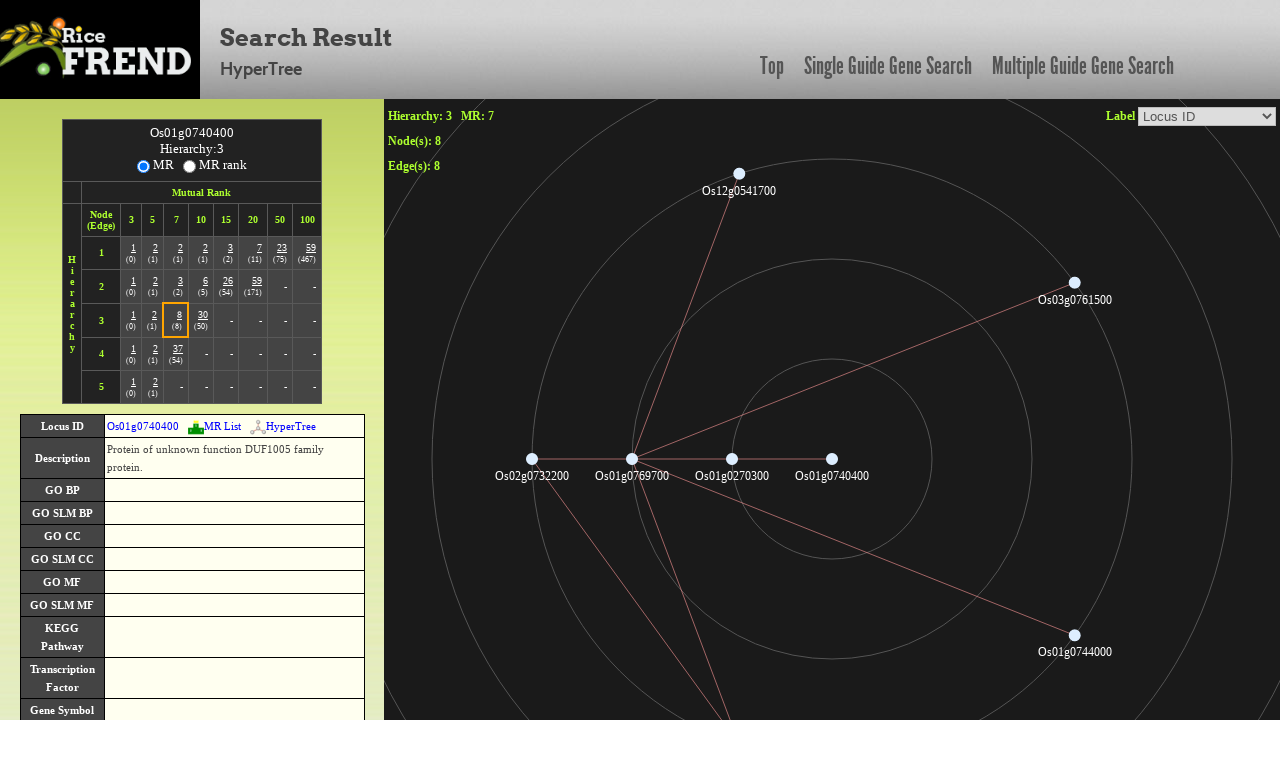

--- FILE ---
content_type: text/html; charset=UTF-8
request_url: https://ricefrend.dna.affrc.go.jp/HyperTree/index.php?id=10677&rank=3&mr=7
body_size: 27105
content:
<!DOCTYPE html PUBLIC "-//W3C//DTD XHTML 1.1 Transitional//EN" "http://www.w3.org/TR/xhtml11/DTD/xhtml11-transitional.dtd">
<html>
<head>
  <title>RiceFREND : HyperTree</title>
  <meta name="viewport" content="width=device-width, initial-scale=1.0">
  <meta name="description" content="">
  <meta name="author" content="">
  <meta http-equiv="Content-Style-Type" content="text/css">
  <meta http-equiv="Content-Type" content="text/html; charset=utf-8">

  <link rel="stylesheet" type="text/css" href="../css/arvo-fontfacekit/stylesheet.css">
  <link rel="stylesheet" type="text/css" href="../css/cabin-fontfacekit/stylesheet.css">
  <link rel="stylesheet" type="text/css" href="../css/League-Gothic-fontfacekit/stylesheet.css">
  <link rel="stylesheet" type="text/css" href="../css/bootstrap.min.css">
  <link rel="stylesheet" type="text/css" href="../css/style.css">
  <link type="text/css" href="css/base.css" rel="stylesheet" />
</head>
<body>
<div class="container full-width">
	<div class="row" id="header_row">
	    	<div class="full-width" id="header_wrapper">
	    		<div class="row">
		    		<div class="span3">
			    		<a href="../"><img src="../img/logo.jpg" alt="logo"></a>
			    	</div>
			    	<div class="span9 topmenu" id="topnav">
			    		<div class="left">
							<div class="align-bottom">
						  	<h2>Search Result</h2>
						  	<h3>HyperTree</h3>
							</div>
					</div>

			    		<div class="right">
							<a href="../" class="link">Top</a>
						  	<a href="../single-guide-gene.html" class="link">Single Guide Gene Search</a>
						  	<a href="../multi-guide-gene.html" class="link">Multiple Guide Gene Search</a>
					 </div>
			    	</div>
	    		</div>
	    	</div>
	</div>

	<div id="left-container">
		<div id="network-info">
			<table>
				<tr>
					<th>Base Root</th>
					<td id="tget" node_id=""></td>
				</tr>
				<tr>
					<th>Mutual Rank</th>
					<td>1 <= MR <= <span id="mr"></span></td>
				</tr>
				<tr>
					<th>Hierarchy</th>
					<td id="hierarchy"></td>
				</tr>
			</table>
			<input type="hidden" name="mr_or_rank" value="MR">
		</div>
		<div id="node-edge-list"></div>
		<div id="description"></div>
		<div id="nodelist-link"></div>
		<div id="other-network" class="item">
			<div class="item-title"></div>
			<div class="item-body">
				<!-- <div id="cytoscapeweb-link"></div> -->
				<div id="graphviz-link"></div>
			</div>
		</div>
		<div id="analysis-tools" class="item">
			<div class="item-title"></div>
			<div class="item-body">
				<div id="go-enrichment-link"></div>
				<div id="cis-element-link"></div>
			</div>
		</div>
		<div id="download" class="item">
			<div class="item-title"></div>
			<div class="item-body">
				<div id="download-node-list"></div>
				<div id="cytoscape"></div>
			</div>
		</div>

		<div id="kegglink"></div>
	</div>

	<div id="right-container">
		<div id="infovis">
			<div id="label-change"></div>
			<div id="rank-and-mr-param"></div>
			<div id="node-num"></div>
			<div id="edge-num"></div>
		</div>
	</div>

	<div id="tip-text"></div>
	<div id="popup-node-list" align="center">
		<div id="popup-head"><span onClick="popupClose()">[close]</span></div>
		<div id="node-list"></div>
	</div>
	<div id="locus-link-popup"></div>
	<div id="rgraph-log"></div>

<!--[if IE]><script language="javascript" type="text/javascript" src="js-lib/excanvas.js"></script><![endif]-->
<script language="javascript" type="text/javascript" src="js-lib/jit.js"></script>
<script language="javascript" type="text/javascript" src="js-lib/jquery.js"></script>
<script language="javascript" type="text/javascript" src="js-lib/function.js"></script>
</div>  <script language="javascript" type="text/javascript">

  $(document).ready(function(){
      var body_height = $("body").height();
      $("#right-container").css("height", body_height - HEADER_ROW_HEIGHT );
  });

  //console.log("[{\"name\":\"Os01g0740400\",\"id\":\"10677\",\"adjacencies\":[{\"nodeTo\":\"11280\",\"data\":{\"mr\":\"4.243\"}}],\"data\":{\"desc\":\"Protein of unknown function DUF1005 family protein.\",\"bp\":\"\",\"bp_slim\":\"\",\"cc\":\"\",\"cc_slim\":\"\",\"mf\":\"\",\"mf_slim\":\"\",\"kdesc\":\"\",\"klocus\":\"\",\"kpath\":\"\",\"tos17\":\"0\",\"family\":\"\",\"msu\":\"LOC_Os01g53790\",\"wolfpsort\":\"chlo:9,vacu:3\",\"gene_id\":\"\",\"gene_symbol\":\"\",\"gene_name\":\"\"}},{\"name\":\"Os01g0270300\",\"id\":\"11280\",\"adjacencies\":[{\"nodeTo\":\"4681\",\"data\":{\"mr\":\"6.633\"}}],\"data\":{\"desc\":\"Similar to Cationic peroxidase isozyme 40K precursor.\",\"bp\":\"GO:0006979 : response to oxidative stress\",\"bp_slim\":\"GO:0006950 : response to stress\",\"cc\":\"\",\"cc_slim\":\"\",\"mf\":\"GO:0004601 : peroxidase activity\",\"mf_slim\":\"GO:0003824 : catalytic activity\",\"kdesc\":\"\",\"klocus\":\"\",\"kpath\":\"\",\"tos17\":\"1\",\"family\":\"\",\"msu\":\"LOC_Os01g16450\",\"wolfpsort\":\"chlo:4,mito:3\",\"gene_id\":\"\",\"gene_symbol\":\"\",\"gene_name\":\"\"}},{\"name\":\"Os01g0769700\",\"id\":\"4681\",\"adjacencies\":[{\"nodeTo\":\"8849\",\"data\":{\"mr\":\"2.828\"}},{\"nodeTo\":\"16038\",\"data\":{\"mr\":\"2.828\"}},{\"nodeTo\":\"11768\",\"data\":{\"mr\":\"4\"}},{\"nodeTo\":\"3221\",\"data\":{\"mr\":\"5.477\"}},{\"nodeTo\":\"1758\",\"data\":{\"mr\":\"6.481\"}}],\"data\":{\"desc\":\"Similar to Resistance protein candidate (Fragment).\",\"bp\":\"GO:0006468 : protein amino acid phosphorylation\",\"bp_slim\":\"GO:0006464 : protein modification process\",\"cc\":\"\",\"cc_slim\":\"\",\"mf\":\"GO:0004672 : protein kinase activity, GO:0004674 : protein serine/threonine kinase activity, GO:0004713 : protein-tyrosine kinase activity, GO:0005524 : ATP binding\",\"mf_slim\":\"GO:0000166 : nucleotide binding, GO:0016301 : kinase activity\",\"kdesc\":\"\",\"klocus\":\"\",\"kpath\":\"\",\"tos17\":\"0\",\"family\":\"\",\"msu\":\"LOC_Os01g56330\",\"wolfpsort\":\"plas:9.5,cyto_plas:5.5\",\"gene_id\":\"\",\"gene_symbol\":\"\",\"gene_name\":\"\"}},{\"name\":\"Os02g0732200\",\"id\":\"8849\",\"adjacencies\":[{\"nodeTo\":\"3221\",\"data\":{\"mr\":\"2.449\"}}],\"data\":{\"desc\":\"U box domain containing protein.\",\"bp\":\"GO:0016567 : protein ubiquitination\",\"bp_slim\":\"GO:0006464 : protein modification process\",\"cc\":\"GO:0000151 : ubiquitin ligase complex\",\"cc_slim\":\"GO:0005622 : intracellular\",\"mf\":\"GO:0004842 : ubiquitin-protein ligase activity, GO:0005488 : binding\",\"mf_slim\":\"GO:0003824 : catalytic activity, GO:0005488 : binding\",\"kdesc\":\"\",\"klocus\":\"\",\"kpath\":\"\",\"tos17\":\"0\",\"family\":\"\",\"msu\":\"LOC_Os02g49950\",\"wolfpsort\":\"chlo:4,nucl:3.5\",\"gene_id\":\"\",\"gene_symbol\":\"\",\"gene_name\":\"\"}},{\"name\":\"Os03g0761500\",\"id\":\"16038\",\"adjacencies\":[],\"data\":{\"desc\":\"Similar to Subtilisin-like protease (Fragment).\",\"bp\":\"GO:0006508 : proteolysis, GO:0043086 : negative regulation of enzyme activity\",\"bp_slim\":\"GO:0008150 : biological_process, GO:0009987 : cellular process, GO:0019538 : protein metabolic process\",\"cc\":\"\",\"cc_slim\":\"\",\"mf\":\"GO:0004289 : subtilase activity, GO:0008233 : peptidase activity, GO:0042802 : identical protein binding\",\"mf_slim\":\"GO:0005515 : protein binding, GO:0016787 : hydrolase activity\",\"kdesc\":\"\",\"klocus\":\"\",\"kpath\":\"\",\"tos17\":\"0\",\"family\":\"\",\"msu\":\"LOC_Os03g55350\",\"wolfpsort\":\"chlo:12,nucl:1,mito:1\",\"gene_id\":\"\",\"gene_symbol\":\"\",\"gene_name\":\"\"}},{\"name\":\"Os12g0541700\",\"id\":\"11768\",\"adjacencies\":[],\"data\":{\"desc\":\"Similar to Rapid alkalinization factor 2.\",\"bp\":\"\",\"bp_slim\":\"\",\"cc\":\"\",\"cc_slim\":\"\",\"mf\":\"\",\"mf_slim\":\"\",\"kdesc\":\"\",\"klocus\":\"\",\"kpath\":\"\",\"tos17\":\"0\",\"family\":\"\",\"msu\":\"LOC_Os12g35670\",\"wolfpsort\":\"chlo:4,mito:4,chlo_mito:4\",\"gene_id\":\"\",\"gene_symbol\":\"\",\"gene_name\":\"\"}},{\"name\":\"Os03g0717000\",\"id\":\"3221\",\"adjacencies\":[],\"data\":{\"desc\":\"Similar to TMK protein precursor.\",\"bp\":\"GO:0006468 : protein amino acid phosphorylation\",\"bp_slim\":\"GO:0006464 : protein modification process\",\"cc\":\"\",\"cc_slim\":\"\",\"mf\":\"GO:0004672 : protein kinase activity, GO:0004674 : protein serine/threonine kinase activity, GO:0005524 : ATP binding\",\"mf_slim\":\"GO:0000166 : nucleotide binding, GO:0016301 : kinase activity\",\"kdesc\":\"\",\"klocus\":\"\",\"kpath\":\"\",\"tos17\":\"0\",\"family\":\"\",\"msu\":\"LOC_Os03g50810\",\"wolfpsort\":\"chlo:8,vacu:2\",\"gene_id\":\"6299\",\"gene_symbol\":\"TMK\",\"gene_name\":\"TRANSMEMBRANE KINASE\"}},{\"name\":\"Os01g0744000\",\"id\":\"1758\",\"adjacencies\":[],\"data\":{\"desc\":\"Similar to Kinesin heavy chain (Fragment).\",\"bp\":\"GO:0007018 : microtubule-based movement\",\"bp_slim\":\"GO:0006810 : transport, GO:0009987 : cellular process\",\"cc\":\"GO:0005875 : microtubule associated complex\",\"cc_slim\":\"GO:0005856 : cytoskeleton\",\"mf\":\"GO:0003777 : microtubule motor activity, GO:0005524 : ATP binding\",\"mf_slim\":\"GO:0000166 : nucleotide binding, GO:0003774 : motor activity\",\"kdesc\":\"\",\"klocus\":\"\",\"kpath\":\"\",\"tos17\":\"0\",\"family\":\"\",\"msu\":\"LOC_Os01g54080\",\"wolfpsort\":\"nucl:8,cyto:4,nucl_plas:4\",\"gene_id\":\"\",\"gene_symbol\":\"\",\"gene_name\":\"\"}}]");
  var json = $.parseJSON("[{\"name\":\"Os01g0740400\",\"id\":\"10677\",\"adjacencies\":[{\"nodeTo\":\"11280\",\"data\":{\"mr\":\"4.243\"}}],\"data\":{\"desc\":\"Protein of unknown function DUF1005 family protein.\",\"bp\":\"\",\"bp_slim\":\"\",\"cc\":\"\",\"cc_slim\":\"\",\"mf\":\"\",\"mf_slim\":\"\",\"kdesc\":\"\",\"klocus\":\"\",\"kpath\":\"\",\"tos17\":\"0\",\"family\":\"\",\"msu\":\"LOC_Os01g53790\",\"wolfpsort\":\"chlo:9,vacu:3\",\"gene_id\":\"\",\"gene_symbol\":\"\",\"gene_name\":\"\"}},{\"name\":\"Os01g0270300\",\"id\":\"11280\",\"adjacencies\":[{\"nodeTo\":\"4681\",\"data\":{\"mr\":\"6.633\"}}],\"data\":{\"desc\":\"Similar to Cationic peroxidase isozyme 40K precursor.\",\"bp\":\"GO:0006979 : response to oxidative stress\",\"bp_slim\":\"GO:0006950 : response to stress\",\"cc\":\"\",\"cc_slim\":\"\",\"mf\":\"GO:0004601 : peroxidase activity\",\"mf_slim\":\"GO:0003824 : catalytic activity\",\"kdesc\":\"\",\"klocus\":\"\",\"kpath\":\"\",\"tos17\":\"1\",\"family\":\"\",\"msu\":\"LOC_Os01g16450\",\"wolfpsort\":\"chlo:4,mito:3\",\"gene_id\":\"\",\"gene_symbol\":\"\",\"gene_name\":\"\"}},{\"name\":\"Os01g0769700\",\"id\":\"4681\",\"adjacencies\":[{\"nodeTo\":\"8849\",\"data\":{\"mr\":\"2.828\"}},{\"nodeTo\":\"16038\",\"data\":{\"mr\":\"2.828\"}},{\"nodeTo\":\"11768\",\"data\":{\"mr\":\"4\"}},{\"nodeTo\":\"3221\",\"data\":{\"mr\":\"5.477\"}},{\"nodeTo\":\"1758\",\"data\":{\"mr\":\"6.481\"}}],\"data\":{\"desc\":\"Similar to Resistance protein candidate (Fragment).\",\"bp\":\"GO:0006468 : protein amino acid phosphorylation\",\"bp_slim\":\"GO:0006464 : protein modification process\",\"cc\":\"\",\"cc_slim\":\"\",\"mf\":\"GO:0004672 : protein kinase activity, GO:0004674 : protein serine/threonine kinase activity, GO:0004713 : protein-tyrosine kinase activity, GO:0005524 : ATP binding\",\"mf_slim\":\"GO:0000166 : nucleotide binding, GO:0016301 : kinase activity\",\"kdesc\":\"\",\"klocus\":\"\",\"kpath\":\"\",\"tos17\":\"0\",\"family\":\"\",\"msu\":\"LOC_Os01g56330\",\"wolfpsort\":\"plas:9.5,cyto_plas:5.5\",\"gene_id\":\"\",\"gene_symbol\":\"\",\"gene_name\":\"\"}},{\"name\":\"Os02g0732200\",\"id\":\"8849\",\"adjacencies\":[{\"nodeTo\":\"3221\",\"data\":{\"mr\":\"2.449\"}}],\"data\":{\"desc\":\"U box domain containing protein.\",\"bp\":\"GO:0016567 : protein ubiquitination\",\"bp_slim\":\"GO:0006464 : protein modification process\",\"cc\":\"GO:0000151 : ubiquitin ligase complex\",\"cc_slim\":\"GO:0005622 : intracellular\",\"mf\":\"GO:0004842 : ubiquitin-protein ligase activity, GO:0005488 : binding\",\"mf_slim\":\"GO:0003824 : catalytic activity, GO:0005488 : binding\",\"kdesc\":\"\",\"klocus\":\"\",\"kpath\":\"\",\"tos17\":\"0\",\"family\":\"\",\"msu\":\"LOC_Os02g49950\",\"wolfpsort\":\"chlo:4,nucl:3.5\",\"gene_id\":\"\",\"gene_symbol\":\"\",\"gene_name\":\"\"}},{\"name\":\"Os03g0761500\",\"id\":\"16038\",\"adjacencies\":[],\"data\":{\"desc\":\"Similar to Subtilisin-like protease (Fragment).\",\"bp\":\"GO:0006508 : proteolysis, GO:0043086 : negative regulation of enzyme activity\",\"bp_slim\":\"GO:0008150 : biological_process, GO:0009987 : cellular process, GO:0019538 : protein metabolic process\",\"cc\":\"\",\"cc_slim\":\"\",\"mf\":\"GO:0004289 : subtilase activity, GO:0008233 : peptidase activity, GO:0042802 : identical protein binding\",\"mf_slim\":\"GO:0005515 : protein binding, GO:0016787 : hydrolase activity\",\"kdesc\":\"\",\"klocus\":\"\",\"kpath\":\"\",\"tos17\":\"0\",\"family\":\"\",\"msu\":\"LOC_Os03g55350\",\"wolfpsort\":\"chlo:12,nucl:1,mito:1\",\"gene_id\":\"\",\"gene_symbol\":\"\",\"gene_name\":\"\"}},{\"name\":\"Os12g0541700\",\"id\":\"11768\",\"adjacencies\":[],\"data\":{\"desc\":\"Similar to Rapid alkalinization factor 2.\",\"bp\":\"\",\"bp_slim\":\"\",\"cc\":\"\",\"cc_slim\":\"\",\"mf\":\"\",\"mf_slim\":\"\",\"kdesc\":\"\",\"klocus\":\"\",\"kpath\":\"\",\"tos17\":\"0\",\"family\":\"\",\"msu\":\"LOC_Os12g35670\",\"wolfpsort\":\"chlo:4,mito:4,chlo_mito:4\",\"gene_id\":\"\",\"gene_symbol\":\"\",\"gene_name\":\"\"}},{\"name\":\"Os03g0717000\",\"id\":\"3221\",\"adjacencies\":[],\"data\":{\"desc\":\"Similar to TMK protein precursor.\",\"bp\":\"GO:0006468 : protein amino acid phosphorylation\",\"bp_slim\":\"GO:0006464 : protein modification process\",\"cc\":\"\",\"cc_slim\":\"\",\"mf\":\"GO:0004672 : protein kinase activity, GO:0004674 : protein serine/threonine kinase activity, GO:0005524 : ATP binding\",\"mf_slim\":\"GO:0000166 : nucleotide binding, GO:0016301 : kinase activity\",\"kdesc\":\"\",\"klocus\":\"\",\"kpath\":\"\",\"tos17\":\"0\",\"family\":\"\",\"msu\":\"LOC_Os03g50810\",\"wolfpsort\":\"chlo:8,vacu:2\",\"gene_id\":\"6299\",\"gene_symbol\":\"TMK\",\"gene_name\":\"TRANSMEMBRANE KINASE\"}},{\"name\":\"Os01g0744000\",\"id\":\"1758\",\"adjacencies\":[],\"data\":{\"desc\":\"Similar to Kinesin heavy chain (Fragment).\",\"bp\":\"GO:0007018 : microtubule-based movement\",\"bp_slim\":\"GO:0006810 : transport, GO:0009987 : cellular process\",\"cc\":\"GO:0005875 : microtubule associated complex\",\"cc_slim\":\"GO:0005856 : cytoskeleton\",\"mf\":\"GO:0003777 : microtubule motor activity, GO:0005524 : ATP binding\",\"mf_slim\":\"GO:0000166 : nucleotide binding, GO:0003774 : motor activity\",\"kdesc\":\"\",\"klocus\":\"\",\"kpath\":\"\",\"tos17\":\"0\",\"family\":\"\",\"msu\":\"LOC_Os01g54080\",\"wolfpsort\":\"nucl:8,cyto:4,nucl_plas:4\",\"gene_id\":\"\",\"gene_symbol\":\"\",\"gene_name\":\"\"}}]");
  var kegg_obj = {};
  var node_edge_list_ary_for_mr = ["	3	5	7	10	15	20	50	100","1	1,0	2,1	2,1	2,1	3,2	7,11	23,75	59,467","2	1,0	2,1	3,2	6,5	26,54	59,171	-,-	-,-","3	1,0	2,1	8,8	30,50	-,-	-,-	-,-	-,-","4	1,0	2,1	37,54	-,-	-,-	-,-	-,-	-,-","5	1,0	2,1	-,-	-,-	-,-	-,-	-,-	-,-"];
  var node_edge_list_ary_for_mr_rank = ["	1	2	3	4	5	10	15	50","1	2,1	3,2	4,3	5,6	6,9	11,17	16,36	51,299","2	2,1	6,5	12,12	17,23	25,38	76,180	-,-	-,-","3	2,1	11,10	28,34	47,63	83,144	-,-	-,-	-,-","4	2,1	18,20	57,70	-,-	-,-	-,-	-,-	-,-","5	2,1	22,24	-,-	-,-	-,-	-,-	-,-	-,-"];

  var ht = new $jit.RGraph({
    injectInto: 'infovis',
    background: {
      CanvasStyles: {
        strokeStyle : '#555'
      }
    },
    Navigation: {
      enable: true,
      panning: true,
      zooming: 10
    },
    Node: {
      overridable : true,
      color: "#ddeeff",
      dim: 6.0 
    },
    Edge: {
      overridable : true,
      /*color: "#6B8E23",*/
      color: "#FF9999",
      lineWidth:0.6
    },
    Events: {
      enable: true,
      type: 'Native',
      // ノードMouseEnter, MouseLeaveでカーソルの形を変更する。
      onMouseEnter: function(node, eventInfo, e){
         $('#infovis').css('cursor','pointer');
         // ノードにオンマウスでdescriptionを表示する。
         var tip_x, tip_y;
         var tip = $('#tip-text');
         if( e.pageX || e.pageY ){ 
           tip_x = e.pageX - 70;
           tip_y = e.pageY + 20;
         }else if( e.clientX || e.clientY ){
           tip_x = e.clientX - 70;
           tip_y = e.clientY + 20;
         }
         //var tip_html = "<b>"+ node.name +"</b><br/>"+ node.data.desc;
         var tip_html = '<table>';
         tip_html += '<tr><th style="color:greenYellow;" colspan="2">'+ node.name +'</th></tr>';
         tip_html += '<tr><th>Description</th><td>'+ node.data.desc +'</td></tr>';
         tip_html += '<tr><th>Transcription<br/>Factor</th><td>'+ node.data.family +'</td></tr>';
         tip_html += '<tr><th>KEGG Pathway</th><td>';
         if( node.data.kpath ){
            var kpath_ary = node.data.kpath.split(/,/);
            var kdesc_ary = node.data.kdesc.split(/@/);
            for( var k in kpath_ary ){
               tip_html += kpath_ary[k] + '<br/>(' + kdesc_ary[k] + ')<br/>';
            }
         }
         tip_html += '</td></tr>';
         tip_html += '<tr><th nowrap>Gene Symbol</th><td>';
         if( node.data.gene_id ){
            var gene_id_ary = node.data.gene_id.split(/@/);
            var gene_symbol_ary = node.data.gene_symbol.split(/@/);
            var gene_name_ary = node.data.gene_name.split(/@/);
            for( var g in gene_id_ary ){
               tip_html += gene_symbol_ary[g] + '<br/>(' + gene_name_ary[g] + ')<br/>';
            }
         }
         tip_html += '</td></tr>';
         tip_html += '<tr><th>WoLF PSORT</th><td>'+ node.data.wolfpsort +'</td></tr>';
         tip_html += '<tr><th>MSU ID</th><td>';
         if( node.data.msu ){
            var msu_id_ary = node.data.msu.split(/,/);
            for( var m in msu_id_ary ){
               tip_html += msu_id_ary[m] + '<br/>';
            }
         }
         tip_html += '</td></tr>';
         tip_html += '</table>';
         tip.html( tip_html );
         tip.css('display','inline');
         tip.css('left', tip_x);
         tip.css('top', tip_y);
      },
      onMouseLeave: function(node, eventInfo, e){
         $('#infovis').css('cursor','');
         var tip = $('#tip-text');
         tip.css('display','none');
      },
      // ノードクリックでセンタリングする。
      onClick: function(node){
         if( node ){
           ht.onClick(node.id);
         }
      }
    },
    Tips: {
      enable: false,
      onShow: function(tip, node){
         tip.innerHTML = "<div class=\"tip-text\">" + node.name + "<br/>" + node.id + "<br/>" + node.data.desc + "</div>";
      }
    },
    onBeforeCompute: function(node){
       // Feature detailsを表示する。
       dispDetails(node);
    },
    onAfterCompute: function(){
      // ノードの総数, エッジの総数を表示
      var node_num = "";
      var edge_num = "";
      for( var n in ht.graph.nodes ){
        node_num ++;
        for( var adj in ht.graph.nodes[n].adjacencies ){
          edge_num ++;
        }
      }
      edge_num = edge_num / 2;
      // hierarchyとMRのパラメータを表示
      set_rank_and_mr_param();
      // 100ノードを超えた場合、ノード数エッジ数を表示しない。
      if(! ht.graph.getNode(ht.root).name.match("Over") ){
         $('#node-num').html( 'Node(s): ' + node_num );
         $('#edge-num').html( 'Edge(s): ' + edge_num );
      }else{
         $('#node-num').html( 'Node(s): over 100' );
      }
      // ノードリストを作成
      setNodeList(ht.root, ht.graph.nodes);
      //coloring clearボタンがクリックされたら、ノードの色をクリアする。
      $("#color-clear").click(function(){
        for( var node in ht.graph.nodes ){
          if( ht.graph.nodes[node].data.$type ){
             ht.graph.nodes[node].setData('color', ht.graph.nodes[node].data.$color);
           }else{
             ht.graph.nodes[node].removeData('color');
           }
        }
        ht.fx.plot();
      });
      // KEGGのカラーボタンがクリックされたら、ノードの色を変える。
      $('.color_button').click(function(){
        var kpath = $(this).attr('path');
        //ノードの色をリセットする。
        for( var node in ht.graph.nodes ){
          if( ht.graph.nodes[node].data.$type ){
             ht.graph.nodes[node].setData('color', ht.graph.nodes[node].data.$color);
           }else{
             ht.graph.nodes[node].removeData('color');
           }
        }
        for( var i in kegg_obj[kpath].nodes ){
          var node = kegg_obj[kpath].nodes[i].id;
          ht.graph.nodes[node].setData('color', kegg_obj[kpath].color);
          ht.fx.plot();
        }
    });
  },
      onCreateLabel: function(domElement, node){
        //domElement.innerHTML = "<span>" + node.name + "<br/>" + node.id + "</span>";
        domElement.innerHTML = "<span>" + node.name + "</span>";
        if( node.data.kpath ){
          var kpath_ary = node.data.kpath.split(",");
          domElement.innerHTML += '<br/>';
          for( var k in kpath_ary ){
            domElement.innerHTML += '<img src="./img/col_'+kegg_obj[kpath_ary[k]].color.replace("#","")+'.png" width="10px">';
          }
        }
        //domElement.onclick = function(){ ht.onClick(node.id); };
      },
      onPlaceLabel: function(domElement, node){
        var style = domElement.style;
        style.display = '';
        style.cursor = 'default';
        style.marginTop = "0.7em";
        style.color = "#fff";
        style.fontSize = "12px";
        /*
        if (node._depth <= 1) {
          style.fontSize = "1.0em";
          style.color = "#fff";
        } else if(node._depth == 2){
          style.fontSize = "0.8em";
          style.color = "#ccc";
        } else {
          style.display = 'none';
        }
        */
        var left = parseInt(style.left);
        var w = domElement.offsetWidth;
        style.left = (left - w / 2) + 'px';
      }
    });

    ht.loadJSON(json);
    ht.graph.eachNode(function(n) {
      var pos = n.getPos();
      pos.setc(-200, -200);
    });

    ht.compute('end');
    ht.fx.animate({
      modes:['polar'],
      duration : 1000
    });

    $('#tget').html( ht.graph.getNode(ht.root).name);
    $('#tget').attr('node_id', ht.root);
    $('#mr').html('7');
    $('#hierarchy').html('3');
    var base_root = ht.root;
    $('#tget').click(function(){
      ht.onClick(base_root);
    });

    setNodeEdgeList(10677);
    // 表示･非表示を設定する。
    $('#list-switch').click(function(){
      if( $(this).attr("label") == "on" ){
        $(this).attr("label","off");
        $("#node-edge-list table").css('display','none');
        $(this).attr("value","Display Node,Edge List");
      }else{
        $(this).attr("label","on");
        $("#node-edge-list table").css('display','');
        $(this).attr("value","Hide Node,Edge List");
      }
    });

    // 100ノード以内ならば、ノード情報やKEGG情報を表示する。
    if(! ht.graph.getNode(ht.root).name.match("Over") ){
      $("#other-network .item-title").html('<span class="accordion"><img src="img/network.png">Other Viewers</span>');
      $("#analysis-tools .item-title").html('<span class="accordion"><img src="img/search.png">Analysis Tools</span>');
      $("#download .item-title").html('<span class="accordion"><img src="img/download.png">Download</span>');
      // Feature detailsを作成する。
      dispDetails(ht.graph.getNode(ht.root));
      // ノードリストのリンクを作成する。
      setNodeListLink();
      // cytoscapeダウンロードリンクを作成する。　
      setCytoDownLink(10677, 3, 7);
      // graphvizeリンクを作成する。　
      setGraphvizLink(10677, 3, 7);
      // cytoscapewebリンクを作成する。　
      setCytoscapewebLink(10677, 3, 7);
      // KEGG情報のテーブルを作成する。
      dispKEGGTable();
      setLabelChangeButton();
      // Node listダウンロードリンクを作成する。
      setNodeListDownloadLink(10677 ,3, 7);
      // Cis-Element解析へのリンクを作成する。
      setLinkCisElement(ht.graph.nodes);
      // GO-Enrichment解析へのリンクを作成する。
      setLinkGoEnrichment(ht.graph.nodes);
    }

    // ラベルを切り替える。
    $("#label-change select").change(function(){
      var label = $("select option:selected").attr("value");
      $('.node').each(function(i, val){
        if( label == "locus" ){
          $('#'+val.id).css('visibility','visible');
          var pre_width = $('#'+val.id).width();
          $('#'+val.id + ' span').html(ht.graph.nodes[val.id].name);
          var aft_width = $('#'+val.id).width();
          var new_left  = (( pre_width - aft_width ) / 2)  + $('#'+val.id).offset().left;
          $('#'+val.id).offset({left: new_left});
        }else if( label == "gene_symbol" ){
          $('#'+val.id).css('visibility','visible');
          var pre_width = $('#'+val.id).width();
          $('#'+val.id + ' span').html(ht.graph.nodes[val.id].data.gene_symbol.replace(/@/g,'<br/>'));
          var aft_width = $('#'+val.id).width();
          var new_left  = (( pre_width - aft_width ) / 2)  + $('#'+val.id).offset().left;
          $('#'+val.id).offset({left: new_left});
        }else if( label == "gene_name" ){
          $('#'+val.id).css('visibility','visible');
          var pre_width = $('#'+val.id).width();
          $('#'+val.id + ' span').html(ht.graph.nodes[val.id].data.gene_name.replace(/@/g,'<br/>'));
          var aft_width = $('#'+val.id).width();
          var new_left  = (( pre_width - aft_width ) / 2)  + $('#'+val.id).offset().left;
          $('#'+val.id).offset({left: new_left});
        }else if( label == "trans_factor" ){
          $('#'+val.id).css('visibility','visible');
          var pre_width = $('#'+val.id).width();
          $('#'+val.id + ' span').html(ht.graph.nodes[val.id].data.family);
          var aft_width = $('#'+val.id).width();
          var new_left  = (( pre_width - aft_width ) / 2)  + $('#'+val.id).offset().left;
          $('#'+val.id).offset({left: new_left});
        }else if( label == "msu_id" ){
          $('#'+val.id).css('visibility','visible');
          var pre_width = $('#'+val.id).width();
          $('#'+val.id + ' span').html(ht.graph.nodes[val.id].data.msu.replace(/,/g,'<br/>'));
          var aft_width = $('#'+val.id).width();
          var new_left  = (( pre_width - aft_width ) / 2)  + $('#'+val.id).offset().left;
          $('#'+val.id).offset({left: new_left});
        }else if( label == "kpath" ){
          $('#'+val.id).css('visibility','visible');
          var pre_width = $('#'+val.id).width();
          $('#'+val.id + ' span').html(ht.graph.nodes[val.id].data.kpath.replace(/,/g,'<br/>'));
          var aft_width = $('#'+val.id).width();
          var new_left  = (( pre_width - aft_width ) / 2)  + $('#'+val.id).offset().left;
          $('#'+val.id).offset({left: new_left});
        }else{
          $('#'+val.id).css('visibility','hidden');
        }
      });
    });

  </script>

</body>
</html>
